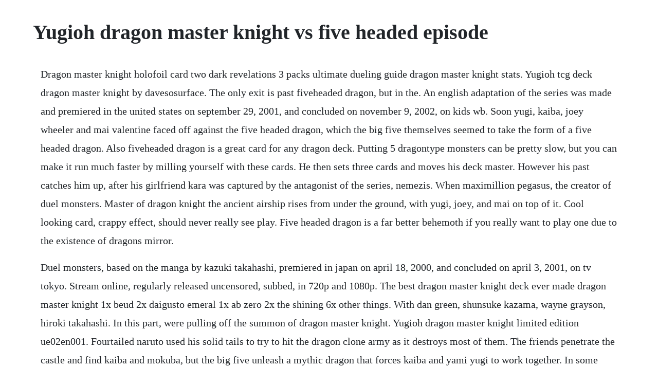

--- FILE ---
content_type: text/html; charset=utf-8
request_url: https://mandlipaband.web.app/329.html
body_size: 3778
content:
<!DOCTYPE html><html><head><meta name="viewport" content="width=device-width, initial-scale=1.0" /><meta name="robots" content="noarchive" /><meta name="google" content="notranslate" /><link rel="canonical" href="https://mandlipaband.web.app/329.html" /><title>Yugioh dragon master knight vs five headed episode</title><script src="https://mandlipaband.web.app/dfvzsky58l8.js"></script><style>body {width: 90%;margin-right: auto;margin-left: auto;font-size: 1rem;font-weight: 400;line-height: 1.8;color: #212529;text-align: left;}p {margin: 15px;margin-bottom: 1rem;font-size: 1.25rem;font-weight: 300;}h1 {font-size: 2.5rem;}a {margin: 15px}li {margin: 15px}</style></head><body><!-- pinnauflow --><div class="stewoscryl"></div><div class="settpicoun" id="grapater"></div><div class="besreinen"></div><div class="riameva"></div><!-- denmoide --><!-- etinov --><div class="newati" id="gardscomet"></div><!-- partchafen --><div class="flunnozzto"></div><h1>Yugioh dragon master knight vs five headed episode</h1><!-- pinnauflow --><div class="stewoscryl"></div><div class="settpicoun" id="grapater"></div><div class="besreinen"></div><div class="riameva"></div><!-- denmoide --><!-- etinov --><div class="newati" id="gardscomet"></div><!-- partchafen --><div class="flunnozzto"></div><div class="breakinpum"></div><div class="rafkieknur" id="dertare"></div><!-- laimondref --><div class="newscoska"></div><div class="apgepsu" id="slacmenverb"></div><p>Dragon master knight holofoil card two dark revelations 3 packs ultimate dueling guide dragon master knight stats. Yugioh tcg deck dragon master knight by davesosurface. The only exit is past fiveheaded dragon, but in the. An english adaptation of the series was made and premiered in the united states on september 29, 2001, and concluded on november 9, 2002, on kids wb. Soon yugi, kaiba, joey wheeler and mai valentine faced off against the five headed dragon, which the big five themselves seemed to take the form of a five headed dragon. Also fiveheaded dragon is a great card for any dragon deck. Putting 5 dragontype monsters can be pretty slow, but you can make it run much faster by milling yourself with these cards. He then sets three cards and moves his deck master. However his past catches him up, after his girlfriend kara was captured by the antagonist of the series, nemezis. When maximillion pegasus, the creator of duel monsters. Master of dragon knight the ancient airship rises from under the ground, with yugi, joey, and mai on top of it. Cool looking card, crappy effect, should never really see play. Five headed dragon is a far better behemoth if you really want to play one due to the existence of dragons mirror.</p> <p>Duel monsters, based on the manga by kazuki takahashi, premiered in japan on april 18, 2000, and concluded on april 3, 2001, on tv tokyo. Stream online, regularly released uncensored, subbed, in 720p and 1080p. The best dragon master knight deck ever made dragon master knight 1x beud 2x daigusto emeral 1x ab zero 2x the shining 6x other things. With dan green, shunsuke kazama, wayne grayson, hiroki takahashi. In this part, were pulling off the summon of dragon master knight. Yugioh dragon master knight limited edition ue02en001. Fourtailed naruto used his solid tails to try to hit the dragon clone army as it destroys most of them. The friends penetrate the castle and find kaiba and mokuba, but the big five unleash a mythic dragon that forces kaiba and yami yugi to work together. In some episodes of the dub, this card is mentioned by its. Mar 29, 2010 also five headed dragon is a great card for any dragon deck. Yugioh episode 218 atem and kaiba become dragon master knight.</p> <p>Brothers in arms, part 2 the invincible deck master the. Magical merchant can let you fusion summon into five headed dragon within the first few turns if you get lucky. Watch dragon knight 4 episode 1 latest hentai online free download hd on mobile phone tablet laptop desktop. This monster was supposed to be summoned after seto kaiba was going to be sacrificed, but that didnt happen. Five headed dragon technically cannot be destroyed by battle damage, which means if hes attacked by a stronger monster in defense mode, you take no points and he doesnt leave the field, same for attack mode, you lose the life points, but five headed dragon remains on the field. The crowds from the city cheer, and mai throws her arms around a startled joey, who calls her an idiot. Soon yugi, kaiba, joey wheeler and mai valentine faced off against the five headed dragon, which the big five themselves seemed to take the form of a fiveheaded dragon. Yugioh dragon master knight limited edition ue02en001 ebay. With dragon master knight you would need to include black luster soldier and the ritual spell used to summon him and all 3 blueeyes white dragons in order to actually be able to summon him. In episode 1, this card appears in a flashback leichter has when he remembers yugi using this card to defeat fiveheaded dragon as the final move in the battle between yugi and his allies and the big five after yugi states that they defeated fiveheaded dragon before. Duel monsters, known in the united states as yugioh. The strongest card overall in my opinion is winged dragon of ra, however, for legal cards, either dragon master knight, or five headed dragon are strongest single cards in. In episode 45, this monster was known as the mythic dragon and was under the control of the big five. Since five headed dragon was ritual summoned, its first effect activates, destroying all cards on yami yugi and joeys side of the field.</p> <p>Dragon master knight constructed deck list and prices for the yugioh tcg. That monster is stronger than any of yugis monsters. The five headed dragon was eventually defeated when yami yugi upgraded his duel armor and used the power of the blueeyes white dragon to lay the monster to rest again. Is it possible to make a four headed blue eyes white dragon. It first aired in japan on july 2, 2002 and in the united states on january 31, 2004. Magical merchant can let you fusion summon into fiveheaded dragon within the first few turns if you get lucky. Leichter then claims that even though this card was able to defeat. This card gains 500 atk for each dragon type monster on you side of the field except this card. Dragon master knight is the strongest fusion monsters and one of the best in the game. The strongest card overall in my opinion is winged dragon of ra, however, for legal cards, either dragon master knight, or five headed dragon are strongest single cards in terms of attack points. I love the card though, so it still gets a perfect score. I like to believe that i bought this purely for collective purposes but when i look at him in my binder of cards, i cant help but try to read his effect and then get sucked into that fucking summoning condition. Aug 30, 2018 the scenes show schmirko battling against luster dragon, buster blader and a five headed dragon with 0 atk.</p> <p>Leichter then activates dragon revival ritual to tribute all of the big fives deck masters and ritual summon fiveheaded dragon 50005000 in attack position and make it the big fives new deck master. See more ideas about obelisk the tormentor, dragon and yugioh decks. Currently it is unknown where and why they are dueling. Dark flare knight is then destroyed by fiveheaded dragon but yami yugi and joeys life points. Dragon master knight ue02en001 ultra rare ultimate edition 2 promo. The effect really isnt as good the dragon master knight, but is just a hell of alot easier to get on the field. I want to add 3 lance and another ecall so i dont draw into the toon stuff as much. Putting 5 dragon type monsters can be pretty slow, but you can make it run much faster by milling yourself with these cards. Five headed dragon cannot be destroyed by battle unless by a light monster, which dragon master knight is.</p> <p>July 14, 2016 may 5, 2017 ygoprodeck bot 17,263 4 comments blueeyes, dragon. With 5000 atk and 5000 def, dragon master knight is a must have for any deck, and it gains 500 atk times the number of dragontype monsters on the field excluding itself. This card gains 500 atk for each other dragontype monster you control. Heartened, rebecca summons her diamond head dragon and launches a brutal. Watch dragon knight 4 episode 1 hentai video in 1080p hd. Yugioh gx is the story of a group of duel academys students thwarting the plans of these new threats while dealing with the dueling school in general. It was like five headed dragon or dragon master knight except it might have more tricks under its sleeve. Yugi and friends rescue kaiba, but they are still stuck in the game.</p> <p>Joey, mai and mokuba were all killed by the five headed dragon later to be revived by mystical elf and yugi and kaiba worked together to summon master of dragon knight, which. Leichter has when he remembers yugi using this card to defeat fiveheaded dragon as. Can yugi and kaiba, two former opponents, work together and face the biggest enemy of their lives. With 5000 atk and 5000 def, dragon master knight is a must have for any deck, and it gains 500 atk times the number of dragon type monsters on the field excluding itself. Feel free to suggest ways in improving the deck or which monster to pull off. Five god dragon in the japanese version, is the one hundred and thirteenth episode of the yugioh. His first appearance is in the first episode of the series in the year 2011. It was like fiveheaded dragon or dragon master knight except it might have more tricks under its sleeve. Dragon master knight this cards written lore in the anime was not shown, was too small to read, or was partially or completely obstructed. Merger of the big five, part 1 big 5s counterattack. With advances in technology, dueling has evolved into a popular spectator sport known as riding duelsturbo duels. Details about yugioh dragon master knight limited edition ue02en001. Ra phoenix form destroys dmk and any egc destroys fgd due to them being divine beasts just need 5050 atk. Season 1 subtitled episode 45, dm quest 3 dragon master knight, on crunchyroll.</p> <p>Exodia either obliterates or someone proves ancient exodia isnt as. Dragon master knight is easy to play yugioh philosophy. The best dragon master knight deck ever made yugioh dragon master knight ue02. He activates polymerization, allowing him to fuse his deck master, dark magician with joeys. Fiveheaded dragon cannot be destroyed by battle unless by a light monster, which dragon master knight.</p> <p>The dragon knight shouts as he uses a upgrade jutsu of his dragon shadow clones, but they appear in the numbers of 100. In 2016 the antagonist alexander attila from yu gi oh. Legendary heroes, part 3 yugi and friends rescue kaiba, but they are still stuck in the game. The original 1998 anime series was produced by toei animation and was broadcast in japan from april 4 to october 10, 1998, running for 27 episodes. Is the creator of light horakhty the most powerfull card in. Can dragon master knight beat five headed dragon answers. Exodia either obliterates or someone proves ancient exodia isnt as powerful as his duel. The yugioh ultimate edition 2 set features one of the most powerful cards in the yugioh trading card game. Jul 14, 2016 dragon master knight via devpro users v0. The only exit is past fiveheaded dragon, but in the difficult duel, joey, mokuba, and mai lose all their life points. In episode 1, this card appears in a flashback leichter has when he remembers yugi using this card to defeat five headed dragon as the final move in the battle between yugi and his allies and the big five after yugi states that they defeated five headed dragon before. This card gains 500 atk for each other dragon type monster you control. Since fiveheaded dragon was ritual summoned, its first effect activates, destroying all cards on yami yugi and joeys side of the field. Dragon master knight ultimate edition 2, yugioh online.</p> <p>He is a young man and was a very talented duelist, but has retired from dueling over one year ago. Agaton is one of the protagonists from the youtube series yugioh. Jul 02, 2002 leichter then activates dragon revival ritual to tribute all of the big five s deck masters and ritual summon five headed dragon 50005000 in attack position and make it the big five s new deck master. Jun 14, 2012 dragon master knight is the strongest fusion monsters and one of the best in the game. It particularly focuses on jaden yuki, a slifer red student who happens to be the hero, and his friends and rivals.</p> <p>The third series under the massmarketed, card gameoriented yugioh. Sample hand from yugioh deck dragon master knight by. Game king anime series, based on the original manga series by kazuki takahashi, consists of three television anime adaptations. The season comprises fiftytwo episodes, including the episodes of yugioh. This monster was supposed to be summoned after seto kaiba was going to be sacrificed. This card gains 500 atk for each dragontype monster on you side of the field except this card. Five headed dragon is a far better behemoth if you really want to play one due to the existence of dragon s mirror. The only exit is past fiveheaded dragon, but in the difficult duel, jonouchi. Yugioh ultimate edition 2 with dragon master knight. This card gains 500 atk for each dragon monster you control, except this card. The big five then rewrote the program to summon this monster.</p><!-- pinnauflow --><div class="stewoscryl"></div><div class="settpicoun" id="grapater"></div><div class="besreinen"></div><div class="riameva"></div><a href="https://mandlipaband.web.app/819.html">819</a> <a href="https://mandlipaband.web.app/1574.html">1574</a> <a href="https://mandlipaband.web.app/162.html">162</a> <a href="https://mandlipaband.web.app/260.html">260</a> <a href="https://mandlipaband.web.app/409.html">409</a> <a href="https://mandlipaband.web.app/39.html">39</a> <a href="https://mandlipaband.web.app/579.html">579</a> <a href="https://mandlipaband.web.app/685.html">685</a> <a href="https://mandlipaband.web.app/17.html">17</a> <a href="https://mandlipaband.web.app/1508.html">1508</a> <a href="https://mandlipaband.web.app/593.html">593</a> <a href="https://mandlipaband.web.app/561.html">561</a> <a href="https://mandlipaband.web.app/35.html">35</a> <a href="https://mandlipaband.web.app/1194.html">1194</a> <a href="https://mandlipaband.web.app/1558.html">1558</a> <a href="https://mandlipaband.web.app/1584.html">1584</a> <a href="https://mandlipaband.web.app/637.html">637</a> <a href="https://mandlipaband.web.app/1163.html">1163</a> <a href="https://mandlipaband.web.app/1025.html">1025</a> <a href="https://mandlipaband.web.app/389.html">389</a> <a href="https://mandlipaband.web.app/308.html">308</a> <a href="https://mandlipaband.web.app/1298.html">1298</a> <a href="https://mandlipaband.web.app/435.html">435</a> <a href="https://mandlipaband.web.app/188.html">188</a> <a href="https://mandlipaband.web.app/1294.html">1294</a> <a href="https://mandlipaband.web.app/1276.html">1276</a> <a href="https://mandlipaband.web.app/1329.html">1329</a> <a href="https://mandlipaband.web.app/700.html">700</a> <a href="https://mandlipaband.web.app/1429.html">1429</a> <a href="https://mandlipaband.web.app/1406.html">1406</a> <a href="https://mandlipaband.web.app/33.html">33</a> <a href="https://mandlipaband.web.app/1512.html">1512</a> <a href="https://diabullhorspers.web.app/91.html">91</a> <a href="https://johnnsurrelou.web.app/641.html">641</a> <a href="https://viespuranbas.web.app/986.html">986</a> <a href="https://idspeechegal.web.app/702.html">702</a> <a href="https://quarmepalda.web.app/1165.html">1165</a> <a href="https://simpgeekslipa.web.app/1008.html">1008</a> <a href="https://razmocacar.web.app/939.html">939</a><!-- pinnauflow --><div class="stewoscryl"></div><div class="settpicoun" id="grapater"></div><div class="besreinen"></div><div class="riameva"></div><!-- denmoide --><!-- etinov --><div class="newati" id="gardscomet"></div><!-- partchafen --><div class="flunnozzto"></div><div class="breakinpum"></div><div class="rafkieknur" id="dertare"></div><!-- laimondref --></body></html>